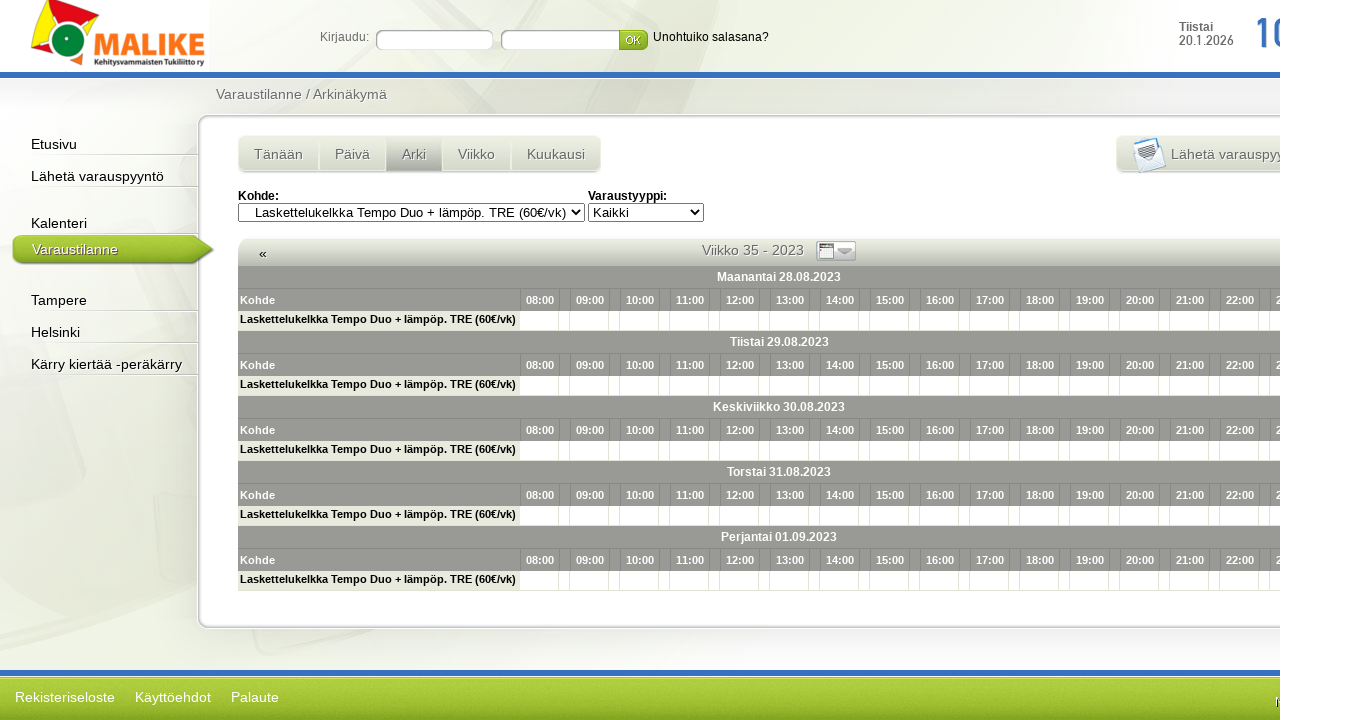

--- FILE ---
content_type: text/html; charset=utf-8
request_url: http://varaus.malike.fi/bookinglist.php?view=weekview5&kohde=425&time=1693688400&booking_type=0
body_size: 7690
content:
<!DOCTYPE HTML PUBLIC "-//W3C//DTD HTML 4.01 Transitional//EN" "http://www.w3.org/TR/html4/loose.dtd">
<html>
	<head>
		<base href="http://varaus.malike.fi/">
		<link href="include/css/styles2011.css" rel="stylesheet" type="text/css">
		<link href="include/css/style.css" rel="stylesheet" type="text/css">
		<link href="include/js/floatbox/floatbox.css" rel="stylesheet" type="text/css">

		<meta http-equiv="Content-Type" content="text/html; charset=utf-8">
		<title>Arkinäkymä - Malike - varausjärjestelmä</title>

		<script type="text/javascript" src="http://varaus.malike.fi/include/js/combined/67984018130c12a5bbf7f4f0eded6143.js"></script>
		<script type="text/javascript" src="include/js/floatbox/floatbox.js"></script>
			<script type="text/javascript">
var xajaxRequestUri="http://varaus.malike.fi/bookinglist.php?view=weekview5&kohde=425&time=1693688400&booking_type=0";
var xajaxDebug=false;
var xajaxStatusMessages=false;
var xajaxWaitCursor=true;
var xajaxDefinedGet=0;
var xajaxDefinedPost=1;
var xajaxLoaded=false;
function xajax_setPagesMainpageDropdown(){return xajax.call("setPagesMainpageDropdown", arguments, 1);}
function xajax_getCustomerDataForBookingForm(){return xajax.call("getCustomerDataForBookingForm", arguments, 1);}
function xajax_setCustomerAutocomplete(){return xajax.call("setCustomerAutocomplete", arguments, 1);}
	</script>
	<script type="text/javascript" src="http://varaus.malike.fi/xajax/xajax_js/xajax.js"></script>
	<script type="text/javascript">
window.setTimeout(function () { if (!xajaxLoaded) { alert('Error: the xajax Javascript file could not be included. Perhaps the URL is incorrect?\nURL: http://varaus.malike.fi/xajax/xajax_js/xajax.js'); } }, 6000);
	</script>
		<script type="text/javascript">
			$(function(){
				var viewportHeight	= $( window ).height();
				if( $( '#main' ).height() < viewportHeight ) $( '#rightside' ).css( 'height', Math.round( viewportHeight - ( $( '#header' ).height() + $( '#footer' ).height() ) ) + "px" );
			});
		</script>
	</head>
	<body style="margin: 0; padding: 0">
		<table id="main" width="100%" border="0" cellspacing="0" cellpadding="0">
			<tr>
				<td colspan="2" height="124">
					<div id="header">
						<div id="headertop">
							<div id="login">
																	<form name="userlogin" action="login.php" method="POST">
										<table cellpadding="0" cellspacing="0" border="0" width="460">
											<tr>
												<td align="right">Kirjaudu:&nbsp;</td>
												<td width="117"><input style="line-height:15px;" type="text" value="" name="user1" id="username" /></td>
												<td width="117"><input style="line-height:15px" type="password" value="" name="pass1" id="password"/></td>
												<td width="30"><input type="submit" value="" name="smtLogin" id="loginbtn"/></td>
												<td><a href="forgotten_password.php">Unohtuiko salasana?</a></td>
											</tr>
										</table>
									</form>
															</div>
							<div class="clockcontainer">
								<div class="clocktime">10:24</div>
								<div class="clockdate"><strong>Tiistai</strong><br>20.1.2026</div>
							</div>
						</div>
						<div id="headerbottom">
							<div id="pagetitle">Varaustilanne / Arkinäkymä</div>
							<div id="backlink"><a href="javascript:history.back()" class="menu">Takaisin</a></div>
							<div id="search">
								<!--
								<form>
									<input id="searchbar" name="" type="text" />
									<input id="searchbtn" name="" type="button" />
								</form>
								-->
							</div>
						</div>
					</div>
				</td>
			</tr>
			<tr>
				<td id="leftside" width="198">
					<div id="leftmenu">
						<ul><li class="menu_level_0"><a href="http://varaus.malike.fi/index.php">Etusivu</a></li><li class="menu_level_0"><a href="http://varaus.malike.fi/booking_request.php">Lähetä varauspyyntö</a></li><li style="height:15px">&nbsp;</li><li class="menu_level_0"><a href="bc.php?3,,1768897474,0">Kalenteri</a></li><li class="menu_level_0_selected"><a href="bl.php?3,,1768897474,0">Varaustilanne</a></li><li style="height:15px">&nbsp;</li><li class="menu_level_0"><a href="bookinglist.php?kohde=cat29">Tampere</a></li><li class="menu_level_0"><a href="bookinglist.php?kohde=cat31">Helsinki</a></li><li class="menu_level_0"><a href="bookinglist.php?kohde=cat61">Kärry kiertää -peräkärry</a></li><li style="height:15px">&nbsp;</li></ul>					</div>
				</td>
				<td id="rightside">
					<div class="content">
		<table cellspacing="0" cellpadding="0" border="0" width="100%">
			<tr>
				<td align="left" nowrap="nowrap">
					<a href="bl.php?0,425,1768897474,0" class="cml cml_first "><span class="cml_l">&nbsp;</span><span class="cml_c">Tänään</span><span class="cml_r">&nbsp;</span></a><a href="bl.php?0,425,1693688400,0" class="cml  "><span class="cml_l">&nbsp;</span><span class="cml_c">Päivä</span><span class="cml_r">&nbsp;</span></a><a href="bl.php?2,425,1693688400,0" class="cml  cml_active"><span class="cml_l">&nbsp;</span><span class="cml_c">Arki</span><span class="cml_r">&nbsp;</span></a><a href="bl.php?1,425,1693688400,0" class="cml  "><span class="cml_l">&nbsp;</span><span class="cml_c">Viikko</span><span class="cml_r">&nbsp;</span></a><a href="bl.php?3,425,1693688400,0" class="cml cml_last "><span class="cml_l">&nbsp;</span><span class="cml_c">Kuukausi</span><span class="cml_r">&nbsp;</span></a>				</td>
				<td align="right" style="text-align:right !important">
					<a href="ba.php?1693688400,425" class="cml cml_first cml_last" style="display:block;white-space:nowrap;"><span class="cml_l">&nbsp;</span><span class="cml_c"><img src="images/br.png" alt="" title="" />Lähetä varauspyyntö</span><span class="cml_r">&nbsp;</span></a>				</td>
			</tr>
			<tr>
				<td colspan="2" nowrap="nowrap" style="padding-top:15px">
					<div style="display:inline-block">			<b>Kohde:</b><br />
			<select onchange="window.location='bl.php?2,%,1693688400,0'.replace( '%', this.value );">
				<option value="">Kaikki kohteet</option>
				<option value="">- - - - - - - - - - - -</option>
				<option value="cat39" >Maastoon (Tre)</option><option value="313" >&nbsp;&nbsp;Monitoimiratas Kangoo Vario 2/1 TRE (25€/vk)</option><option value="440" >&nbsp;&nbsp;Monitoimiratas Kangoo Vario 2/3 TRE (25€/vk)</option><option value="439" >&nbsp;&nbsp;Monitoimiratas Kangoo Vario koko 3/4 TRE (25€/vk)</option><option value="437" >&nbsp;&nbsp;Rattaat Largoo L TRE (25€/vko)</option><option value="438" >&nbsp;&nbsp;Rattaat Largoo XL TRE(25€/vko)</option><option value="616" >&nbsp;&nbsp;Pyörätuoli Largoo XL TRE (35 €/vko)</option><option value="686" >&nbsp;&nbsp;Maastopyörätuoli Mountain Trike Push TRE (40€/vko)</option><option value="433" >&nbsp;&nbsp;Maastopyörätuoli Hippocampe S1 TRE (30€/vk)</option><option value="96" >&nbsp;&nbsp;Maastopyörätuoli Hippocampe M1 TRE (30€/vk)</option><option value="435" >&nbsp;&nbsp;Maastopyörätuoli Hippocampe L3 TRE (30€/vk)</option><option value="738" >&nbsp;&nbsp;Maastopyörätuoli Hippocampe L1 TRE (30€/vk)</option><option value="436" >&nbsp;&nbsp;Maastopyörätuoli Hippocampe XL3 TRE (30€/vk)</option><option value="739" >&nbsp;&nbsp;Maastopyörätuoli Hippocampe XL1 TRE (30€/vk)</option><option value="619" >&nbsp;&nbsp;Hippocampe Marathon L TRE (40/vko)</option><option value="632" >&nbsp;&nbsp;Hippocampe Marathon XL TRE(40€/vko)</option><option value="575" >&nbsp;&nbsp;Monitoimirattaat xRover S, TRE (20€/vko)</option><option value="571" >&nbsp;&nbsp;Monitoimirattaat xRover M TRE (20€/vko)</option><option value="570" >&nbsp;&nbsp;Monitoimirattaat xRover L, TRE (30€/vko)</option><option value="391" >&nbsp;&nbsp;Rattaat Kimba Spring Cross, koko 1 TRE (25 €/vk)</option><option value="590" >&nbsp;&nbsp;Rattaat Kimba Spring Cross, koko 2 TRE (25 €/vk)</option><option value="623" >&nbsp;&nbsp;Rattaat Josi-Wismi koko S TRE (40€/vko)</option><option value="647" >&nbsp;&nbsp;Rattaat Josi-Wismi koko M TRE (40€/vko)</option><option value="618" >&nbsp;&nbsp;Rattaat Josi-Wismi koko L TRE(40€/vko)</option><option value="700" >&nbsp;&nbsp;Rattaat Special Tomato Jogger TRE (20€/vk)</option><option value="727" >&nbsp;&nbsp;Rattaat Akces-MED Kukini 2 TRE (30€/vk)</option><option value="737" >&nbsp;&nbsp;Rattaat Akces-MED Kukini 1 TRE (30€/vk)</option><option value="644" >&nbsp;&nbsp;Maastokärry Joelette 2 TRE (40€/vko)</option><option value="645" >&nbsp;&nbsp;Maastokärry Joelette Kid TRE (25€/vko)</option><option value="701" >&nbsp;&nbsp;Maastokärry Offcarr Easytrekking TRE (30€/vko)</option><option value="728" >&nbsp;&nbsp;Maastokärry Cascade 1 TRE (40€/vk)</option><option value="729" >&nbsp;&nbsp;Maastokärry Cascade 2 TRE (40€/vk)</option><option value="747" >&nbsp;&nbsp;Maastokärry Cascade 3 TRE (40€/vk)</option><option value="599" >&nbsp;&nbsp;Monitoimirattaat Wike TRE ( 25€/vk)</option><option value="685" >&nbsp;&nbsp;Monitoimirattaat Hiro/ Yogi Tre 20€/vk)</option><option value="319" >&nbsp;&nbsp;Nokkapyörä Stricker Lomo 1 sininen TRE (25€/vk)</option><option value="cat39">- - - - - - - - - - - -</option><option value="cat37" >Pyöräilyyn (Tre)</option><option value="387" >&nbsp;&nbsp;Lasten kolmipyörä Tiger Trike Tomcat 1 TRE (25 €/v</option><option value="592" >&nbsp;&nbsp;Lasten kolmipyörä Tiger Trike Tomcat 2 TRE  25 €/v</option><option value="350" >&nbsp;&nbsp;Lasten kolmipyörä Shuchmann Momo TRE (30 €/vko)</option><option value="390" >&nbsp;&nbsp;Noja- ja peräpyörä Hase Trets TRE (20€/vk)</option><option value="675" >&nbsp;&nbsp;Noja- ja peräpyörä Hase Trets 2020 TRE (30€/vko)</option><option value="107" >&nbsp;&nbsp;Peräpyörä Tonicpouss koko 1/2 TRE (20€/vk)</option><option value="183" >&nbsp;&nbsp;Peräpyörä Tonicpouss koko 3 TRE (20 €/vk)</option><option value="567" >&nbsp;&nbsp;Peräpyörä Tonicpouss koko 4  TRE (20€/vk)</option><option value="445" >&nbsp;&nbsp;Kolmipyöräinen tandem Kivo Plus TRE (80€/vk)</option><option value="648" >&nbsp;&nbsp;Lasten kolmipyörä Tomcat Fizz Tre (30€/vk)</option><option value="442" >&nbsp;&nbsp;Kolmip. tandem Draisin Capitan Duo 3 TRE (80€/vk)</option><option value="659" >&nbsp;&nbsp;Kolmip. Tandem Draisin Capitan Duo 4 Moot. TRE (80</option><option value="441" >&nbsp;&nbsp;Rinnakkain poljettava pyörä Pegasus TRE (80€/vk)</option><option value="444" >&nbsp;&nbsp;Rinnakkain poljettava pyörä Duo Reha TRE (80€/vk)</option><option value="614" >&nbsp;&nbsp;Rinnakkain poljetta pyörä Fun2Go TRE(50€/</option><option value="707" >&nbsp;&nbsp;Rinnakkain poljettava pyörä VanRaam Fun2Go (80€/vk</option><option value="245" >&nbsp;&nbsp;Yhdistelmäpyörä Hoening Duet moot. TRE (50€/vk)</option><option value="443" >&nbsp;&nbsp;Yhdistelmäpyörä Draisin Plus 3 moot. TRE (80€/vk)</option><option value="597" >&nbsp;&nbsp;Yhdistelmäpyörä Huka Duet Junior, TRE (30€/vko)</option><option value="658" >&nbsp;&nbsp;Yhdistelmäpyörä VanRaam Opair2</option><option value="713" >&nbsp;&nbsp;Pyörätuolin kuljetuspyörä VanRaam VeloPlus Tre (80</option><option value="cat37">- - - - - - - - - - - -</option><option value="cat30" >Kotiympäristöt (Tre)</option><option value="399" >&nbsp;&nbsp;Asentotyyny Stabilo CP L TRE</option><option value="403" >&nbsp;&nbsp;Asentotyyny Stabilo CPD L TRE (15 €/vko)</option><option value="723" >&nbsp;&nbsp;Istuintuki Travel Sit koko M TRE (15€/vk)</option><option value="612" >&nbsp;&nbsp;Istuintuki Scallop 2 TRE (15 €/vko)</option><option value="613" >&nbsp;&nbsp;Istuintuki Scallop 4 TRE (15 €/vko)</option><option value="432" >&nbsp;&nbsp;Istuintuki GoTo Seat koko 2 TRE (15 €/vk)</option><option value="560" >&nbsp;&nbsp;Istuintuki GoTo Seat koko 1 TRE (15€/vk)</option><option value="726" >&nbsp;&nbsp;Istuintuki GoTo Seat koko 2/1 TRE (15€/vk)</option><option value="568" >&nbsp;&nbsp;Monitoimi-istuin Stabilo koko M TRE (20€/vk)</option><option value="569" >&nbsp;&nbsp;Monitoimi-istuin Stabilo koko L TRE (20€/vk)</option><option value="423" >&nbsp;&nbsp;Pystyasennon tuki Upsee koko M TRE (15 €/vk)</option><option value="559" >&nbsp;&nbsp;Pystyasennon tuki Upsee koko L TRE (15 €/vk)</option><option value="641" >&nbsp;&nbsp;Pöytä- ja lisävarusteteline ADA Lap TRE 15€/vk</option><option value="33" >&nbsp;&nbsp;Aurinkokeinu keskikoko TRE (20 €/vk)</option><option value="34" >&nbsp;&nbsp;Aurinkokeinu iso TRE (20€/vk)</option><option value="42" >&nbsp;&nbsp;Hyppykiikku TRE (10 €/vk)</option><option value="65" >&nbsp;&nbsp;Kengurupussi pieni 1 TRE (10 €/vk)</option><option value="344" >&nbsp;&nbsp;Kengurupussi pieni 2 TRE (10 €/vk)</option><option value="64" >&nbsp;&nbsp;Kengurupussi iso 1 TRE (10 €/vk)</option><option value="410" >&nbsp;&nbsp;Kengurupussi iso 2 TRE (10 €/vk)</option><option value="189" >&nbsp;&nbsp;Terapiavyö ratsastukseen  ( 10€/vko)</option><option value="125" >&nbsp;&nbsp;Riippukeinu Pirate Boat TRE (10 €/vk)</option><option value="139" >&nbsp;&nbsp;Ulkokeinu iso TRE (10 €/vk)</option><option value="140" >&nbsp;&nbsp;Ulkokeinu keskikoko TRE (10€/vk)</option><option value="665" >&nbsp;&nbsp;Ulkokeinu pieni TRE (10€/vko)</option><option value="343" >&nbsp;&nbsp;Pelikassi 2 TRE (20 €/vk)</option><option value="605" >&nbsp;&nbsp;Pienoispyörätuoli Scooot 2 TRE (20 €/vko]</option><option value="cat30">- - - - - - - - - - - -</option><option value="cat38" >Vesille (Tre)</option><option value="47" >&nbsp;&nbsp;Kanootin sivukellukkeet 1 TRE (10€/vk)</option><option value="48" >&nbsp;&nbsp;Kanootin sivukellukkeet 2 TRE (10€/vk)</option><option value="594" >&nbsp;&nbsp;Kanootin sivukellukkeet RTM 1 TRE (10€/vko)</option><option value="595" >&nbsp;&nbsp;Kanootin sivukellukkeet RTM 2 TRE (10€/vko)</option><option value="596" >&nbsp;&nbsp;Kanootin sivuponttoonit TRE (10€/vko)</option><option value="50" >&nbsp;&nbsp;Kanoottituoli 1 TRE (10€/vk)</option><option value="51" >&nbsp;&nbsp;Kanoottituoli 2 TRE (10€/vk)</option><option value="53" >&nbsp;&nbsp;Kanoottituoli 3 TRE (10€/vk)</option><option value="54" >&nbsp;&nbsp;Kanoottituoli 4 TRE (10€/vk)</option><option value="55" >&nbsp;&nbsp;Katamaraanipuut 1 TRE (5€/vk)</option><option value="56" >&nbsp;&nbsp;Katamaraanipuut 2 TRE (5€/vk)</option><option value="57" >&nbsp;&nbsp;Katamaraanipuut 3 TRE (5€/vk)</option><option value="690" >&nbsp;&nbsp;Uintituki Stabilo S (TRE) (15E/vko)</option><option value="601" >&nbsp;&nbsp;Uintituki Stabilo, M (TRE) (15€/vko]</option><option value="637" >&nbsp;&nbsp;Uintituki Stabilo, L (TRE) (15€/vko)</option><option value="cat38">- - - - - - - - - - - -</option><option value="cat64" >Laskettelurinteeseen (Tre)</option><option value="74" >&nbsp;&nbsp;Kärkipidikkeet ja liinat 2 TRE (10€/vk)</option><option value="307" >&nbsp;&nbsp; Kärkipidikkeet ja liinat 1 TRE (10€/vk)</option><option value="173" >&nbsp;&nbsp;Laskettelukelkka Junior Biski TRE (60€/vk)</option><option value="78" >&nbsp;&nbsp;Laskettelukelkka Snowball 30 TRE (60€/vk)</option><option value="175" >&nbsp;&nbsp;Laskettelukelkka Snowball 32 TRE (60€/vk)</option><option value="227" >&nbsp;&nbsp;Laskettelukelkka Snowball 32/2 TRE (30 €/päivä, 60</option><option value="366" >&nbsp;&nbsp;Laskettelukelkka Snowball 34 TRE (60€/vk)</option><option value="77" >&nbsp;&nbsp;Laskettelukelkka Monoski 36 TRE (60€/vk)</option><option value="463" >&nbsp;&nbsp;Laskettelukelkka Monoski 34 TRE (60€/vko)</option><option value="246" >&nbsp;&nbsp;Lasketteluk. Dualski punainen TRE (60€/vk)</option><option value="305" >&nbsp;&nbsp;Laskettelukelkka Dualski sininen(30 €/pv, 60 €/vk)</option><option value="425" selected="selected">&nbsp;&nbsp; Laskettelukelkka Tempo Duo + lämpöp. TRE (60€/vk)</option><option value="87" >&nbsp;&nbsp; Lumilautailun tuki Riderbar 1 125cm TRE (15€/vk)</option><option value="88" >&nbsp;&nbsp;Lumilautailun tuki Riderbar 2 130cm TRE (15€/vk)</option><option value="89" >&nbsp;&nbsp;Lumilautailun tuki Sno-Wing TRE (15€/vk)</option><option value="604" >&nbsp;&nbsp;Lumilautailukelkka Twinrider (Tre) 50€/vko</option><option value="624" >&nbsp;&nbsp;Lyhyet tukisukset Tre (15 €/vk)</option><option value="108" >&nbsp;&nbsp;Pitkät tukisukset TRE (15€/vk)</option><option value="117" >&nbsp;&nbsp;Laskettelun tuki Snow Slider TRE (20€/vk)</option><option value="137" >&nbsp;&nbsp; Tukikehikko glider sininen TRE (10€/vko)</option><option value="386" >&nbsp;&nbsp;Tukikehikko glider lila TRE (10€/vk)</option><option value="606" >&nbsp;&nbsp;Laskettelukelkka Dynamique Biski (60€/vko)</option><option value="cat64">- - - - - - - - - - - -</option><option value="cat36" >Lumelle ja jäälle (Tre)</option><option value="38" >&nbsp;&nbsp;Hiihto- ja luisteluk. Slittino 1/34 TRE (20€/vk)</option><option value="259" >&nbsp;&nbsp;Hiihto- ja luisteluk. Slittino 2/38 TRE (20€/vk)</option><option value="262" >&nbsp;&nbsp;Hiihto- ja luisteluk. Slittino 6/40 TRE (20€/vk)</option><option value="272" >&nbsp;&nbsp;Hiihto- ja luisteluk. Slittino 4/42 TRE (20€/vk)</option><option value="273" >&nbsp;&nbsp;Hiihto- ja luisteluk Slittino AVO 1/42 TRE (20€/vk</option><option value="330" >&nbsp;&nbsp;Hiihto- ja luisteluk. Slittino 7/42 TRE (20€/vk)</option><option value="331" >&nbsp;&nbsp;Hiihto- ja luisteluk. Slittino 8/44 TRE (20€/vk)</option><option value="422" >&nbsp;&nbsp;Hiihto- ja luisteluk. Slittino 9/36 TRE (20€/vk)</option><option value="572" >&nbsp;&nbsp;Hiihto- ja luisteluk. Slittino 10/32 TRE (20€/vk)</option><option value="651" >&nbsp;&nbsp;Hiihto- ja luisteluk. Slittino 11/42 TRE (20€/vk)</option><option value="693" >&nbsp;&nbsp;Hiihto- ja luisteluk. Slittino 12/34 TRE (20€/vko)</option><option value="40" >&nbsp;&nbsp;Hiihtoahkio Fjellpulken pieni TRE (20 €/vk)</option><option value="296" >&nbsp;&nbsp;Hiihtoahkio Isolatuhitti TRE (20 €/vk)</option><option value="59" >&nbsp;&nbsp;Kelkka Snow Comfort 1 TRE (15€/vk)</option><option value="60" >&nbsp;&nbsp;Kelkka Snow Comfort 2 TRE (15€/vk)</option><option value="251" >&nbsp;&nbsp;Kelkka Snow Comfort 3 TRE (15€/vk)</option><option value="252" >&nbsp;&nbsp;Kelkka Snow Comfort 4 TRE (15€/vk)</option><option value="411" >&nbsp;&nbsp;Kelkka Snow Baby Fun 1 TRE (10 €/vk)</option><option value="460" >&nbsp;&nbsp;Kelkka Snow Baby Fun 2 TRE (10 €/vk)</option><option value="278" >&nbsp;&nbsp;Hiihtoahkio Lastenlatuhitti TRE (20 €/vk)</option><option value="363" >&nbsp;&nbsp;Luistelutuki TykeSkateR 2 kyynärtuellinen TRE (10€</option><option value="417" >&nbsp;&nbsp;Luistelutuki TykeSkateR 3 kyynärtuellinen TRE (10€</option><option value="90" >&nbsp;&nbsp;Lämpöpussi 1 TRE (8€/vk)</option><option value="91" >&nbsp;&nbsp;Lämpöpussi 2 TRE (8€/vk)</option><option value="92" >&nbsp;&nbsp; Lämpöpussi 3 TRE (8€/vk)</option><option value="93" >&nbsp;&nbsp; Lämpöpussi 4 TRE (8€/vk)</option><option value="253" >&nbsp;&nbsp;Lämpöpussi 5 TRE (8€/vk)</option><option value="254" >&nbsp;&nbsp;Lämpöpussi 6 TRE (8€/vk)</option><option value="112" >&nbsp;&nbsp;Ahkio Kamupulkka auton istuimella TRE (10€/vk)</option><option value="113" >&nbsp;&nbsp;Ahkio Kamupulkka muovituolilla 1 TRE (10€/vk)</option><option value="114" >&nbsp;&nbsp;Ahkio Kamupulkka Kangoo-istuimella TRE (10€/vk)</option><option value="337" >&nbsp;&nbsp;Ahkio Kamupulkka muoviselkänojalla TRE (10€/vk)</option><option value="116" >&nbsp;&nbsp;Pulkka Sirkka 1 TRE (10€/vk)</option><option value="372" >&nbsp;&nbsp;Pulkka Terhi TRE (10€/vk)</option><option value="118" >&nbsp;&nbsp; Pt:n sukset Suksee mustat TRE (10€/vk)</option><option value="119" >&nbsp;&nbsp;Pt:n sukset Suksee punaiset TRE (10€/vk)</option><option value="368" >&nbsp;&nbsp;Pt:n sukset Wheelblades 2 TRE (15€/vk)</option><option value="369" >&nbsp;&nbsp;Pt:n sukset Wheelblades 3 TRE (15€/vk)</option><option value="407" >&nbsp;&nbsp;Vaunusukset Axso TRE (10€/vk)</option><option value="420" >&nbsp;&nbsp;Sukset rattaisiin Wheelblades XL TRE (15 €/vk)</option><option value="cat36">- - - - - - - - - - - -</option><option value="cat43" >Maastoon (Hki)</option><option value="180" >&nbsp;&nbsp; Maastopyörätuoli (Hippocampe) koko S(30€/vko)</option><option value="642" >&nbsp;&nbsp; Maastopyörätuoli (Hippocampe) koko M (30€/vko)</option><option value="179" >&nbsp;&nbsp;Maastopyörätuoli (Hippocampe) koko L(30€/vko)</option><option value="340" >&nbsp;&nbsp;Maastopyörätuoli (Hippocampe) koko XL (30 €/vko)</option><option value="646" >&nbsp;&nbsp;Rattaat Josi-Wismi koko M (40€/vko) Hki</option><option value="682" >&nbsp;&nbsp;Monitoimirattaat Yogi/Hiro HKI(30€/vk)</option><option value="708" >&nbsp;&nbsp;Kool Stride juoksurattaat HKI (30€/vk)</option><option value="711" >&nbsp;&nbsp;Joelette Kid maastokärry (HKI) (25€/vko)</option><option value="717" >&nbsp;&nbsp;Rattaat Special Tomato Jogger HKi (20€/vk)</option><option value="cat43">- - - - - - - - - - - -</option><option value="cat40" >Pyöräilyyn (Hki)</option><option value="715" >&nbsp;&nbsp;Lasten kolmipyörä Tomcat Tiger Trike koko 2 HKi (2</option><option value="395" >&nbsp;&nbsp;Yhdistelmäpyörä Huka Duett Junior Hki (30€/vko)</option><option value="182" >&nbsp;&nbsp;Noja- ja peräpyörä (Hase Trets) (20€/vko)</option><option value="193" >&nbsp;&nbsp; Yhdistelmäpyörä (Huka, Duett)(30€/vko)</option><option value="cat40">- - - - - - - - - - - -</option><option value="cat35" >Kotiympäristöt (Hki)</option><option value="640" >&nbsp;&nbsp;Istuintuki GoTo Seat koko 1 Hki (15€/vk)</option><option value="576" >&nbsp;&nbsp;Istuintuki GoTo Seat, koko 2 HKI (15€/vko)</option><option value="561" >&nbsp;&nbsp;Pystyasennon tuki Upsee, koko L (15 €/vko)</option><option value="577" >&nbsp;&nbsp;Pystyasennon tuki Upsee, koko M HKI (15€/vko)</option><option value="562" >&nbsp;&nbsp;Asentotyyny (Stabilo) CPD + 10, koko L (15 €/vko)</option><option value="267" >&nbsp;&nbsp;Pelikassi ( 20€/vko)</option><option value="376" >&nbsp;&nbsp;Ulkokeinu pieni (10€/vko)</option><option value="583" >&nbsp;&nbsp;Pienoispyörätuoli Scooot 1 Hki (20 €/vko)</option><option value="718" >&nbsp;&nbsp;Istuintuki Special Tomato Liner koko 2 HKI</option><option value="cat35">- - - - - - - - - - - -</option><option value="cat41" >Lumelle ja jäälle (Hki)</option><option value="170" >&nbsp;&nbsp;Kelkka Snow Comfort 2 (15 €/vko)</option><option value="334" >&nbsp;&nbsp;Kelkka Snow Comfort 1 (15 €/vko)</option><option value="574" >&nbsp;&nbsp;Kelkka Snow Baby Fun (10€/vko)</option><option value="177" >&nbsp;&nbsp; Luistelun tuki (Seilox)(10€/vko)</option><option value="416" >&nbsp;&nbsp;Luistelutuki TykeSkateR HKI (10€/vko)</option><option value="178" >&nbsp;&nbsp;Lämpöpussi 1 (8€/vko)</option><option value="380" >&nbsp;&nbsp;Lämpöpussi 2 (8€/vko)</option><option value="185" >&nbsp;&nbsp; Pulkka Pilkkipulkka 1 (5€/vko)</option><option value="186" >&nbsp;&nbsp; Pulkka Pilkkipulkka 2 (5€/vko)</option><option value="286" >&nbsp;&nbsp;Ahkio Kamupulkka, muovituolilla (10 €/vko)</option><option value="461" >&nbsp;&nbsp;Pulkka Sirkka (10 €/vko)</option><option value="308" >&nbsp;&nbsp;Pyörätuolinsukset Suksee 10 €/vko</option><option value="373" >&nbsp;&nbsp;Pt:n sukset Wheelblades 15 €/vko</option><option value="716" >&nbsp;&nbsp;Pt:n sukset Wheelblades HKI (15€/vk)</option><option value="421" >&nbsp;&nbsp;Sukset rattaisiin Wheelblades XL 15 €/vko</option><option value="cat41">- - - - - - - - - - - -</option><option value="cat65" >Laskettelurinteeseen (Hki)</option><option value="174" >&nbsp;&nbsp;Laskettelukelkka Monoski 36 Hki 60€/vko</option><option value="332" >&nbsp;&nbsp;Laskettelukelkka Snowball 34 Hki 60 €/vko</option><option value="cat65">- - - - - - - - - - - -</option><option value="cat61" >Kärry kiertää -peräkärry</option><option value="603" >&nbsp;&nbsp;Kärry kiertää -peräkärry</option><option value="247" >&nbsp;&nbsp;Hiihto- ja luist.k. Slittino AVO 2/40 TRE (20€/vk)</option><option value="306" >&nbsp;&nbsp;Ahkio Kamupulkka muovituolilla 2 TRE (10€/vk)</option>			</select>
		</div>
											<div style="display:inline-block">			<b>Varaustyyppi:</b><br />
			<select onchange="window.location='bl.php?2,425,1693688400,%'.replace( '%', this.value );">
				<option value="">Kaikki</option>
				<option value="">- - - - - - - - - - - -</option>
				<option value="3" >Oma käyttö</option><option value="4" >Alustava varaus</option><option value="1" >Normaali varaus</option>			</select>
		</div>
									</td>
			</tr>
		</table>
		<br />
					<table class="reservationTable" cellspacing="0" cellpadding="0">
											<tr>
							<th class="heading fancyHeading rbtl rbtr" colspan="33">
																		<div style="position:relative">
											<a class="prev" href="bl.php?2,425,1692565200,0">&laquo;</a>
											<span>
												Viikko 35 - 2023															<div style="display:inline-block;position:relative;vertical-align:middle;margin-left:8px;">
				<img src="http://varaus.malike.fi/images/btn_kalenteri.gif" alt="" title="" onclick="$( '#smallCalendar' ).show();" />
				<div id="smallCalendar" style="display:none;position:absolute;z-index:9999;background-color:#FFF;box-shadow: 4px 4px 2px #888;"  onmousemove="clearTimeout( $( this ).data( 'timeOutID' ) );" onmouseout="var $this = $( this ); $this.data( 'timeOutID', setTimeout( function(){ $this.hide(); }, 1000 ) );">				<table class="smallCalendar" width="100%" cellspacing="0" cellpadding="0" border="0">
					<tr class="year">				<td class="heading fancyHeading rbtl rbtr" colspan="8">
					<span onclick="$( '.dropSelect', this ).show();" class="dropSelectActivator" style="display:inline-block;">
						Syyskuu<span class="dropSelectIndicator">&#9662;</span>
						<span class="dropSelect" onmousemove="clearTimeout( $( this ).data( 'timeOutID' ) );" onmouseout="var $this = $( this ); $this.data( 'timeOutID', setTimeout( function(){ $this.hide(); }, 1000 ) );">
															<a class=" current" href="bookinglist.php?view=monthview&amp;month=1">Tammikuu</a>
															<a class=" " href="bookinglist.php?view=monthview&amp;month=2">Helmikuu</a>
															<a class=" " href="bookinglist.php?view=monthview&amp;month=3">Maaliskuu</a>
															<a class=" " href="bookinglist.php?view=monthview&amp;month=4">Huhtikuu</a>
															<a class=" " href="bookinglist.php?view=monthview&amp;month=5">Toukokuu</a>
															<a class=" " href="bookinglist.php?view=monthview&amp;month=6">Kesäkuu</a>
															<a class=" " href="bookinglist.php?view=monthview&amp;month=7">Heinäkuu</a>
															<a class=" " href="bookinglist.php?view=monthview&amp;month=8">Elokuu</a>
															<a class="selected " href="bookinglist.php?view=monthview&amp;month=9">Syyskuu</a>
															<a class=" " href="bookinglist.php?view=monthview&amp;month=10">Lokakuu</a>
															<a class=" " href="bookinglist.php?view=monthview&amp;month=11">Marraskuu</a>
															<a class=" " href="bookinglist.php?view=monthview&amp;month=12">Joulukuu</a>
													</span>
					</span>
					<span onclick="$( '.dropSelect', this ).show();" class="dropSelectActivator" style="margin-left: 6px;display:inline-block;">
						2023<span class="dropSelectIndicator">&#9662;</span>
						<span class="dropSelect" onmousemove="clearTimeout( $( this ).data( 'timeOutID' ) );" onmouseout="var $this = $( this );$this.data( 'timeOutID', setTimeout( function(){ $this.hide(); }, 1000 ) );">
															<a class=" " href="bookinglist.php?view=monthview&amp;year=2018">2018</a>
															<a class=" " href="bookinglist.php?view=monthview&amp;year=2019">2019</a>
															<a class=" " href="bookinglist.php?view=monthview&amp;year=2020">2020</a>
															<a class=" " href="bookinglist.php?view=monthview&amp;year=2021">2021</a>
															<a class=" " href="bookinglist.php?view=monthview&amp;year=2022">2022</a>
															<a class="selected " href="bookinglist.php?view=monthview&amp;year=2023">2023</a>
															<a class=" " href="bookinglist.php?view=monthview&amp;year=2024">2024</a>
															<a class=" " href="bookinglist.php?view=monthview&amp;year=2025">2025</a>
															<a class=" current" href="bookinglist.php?view=monthview&amp;year=2026">2026</a>
															<a class=" " href="bookinglist.php?view=monthview&amp;year=2027">2027</a>
															<a class=" " href="bookinglist.php?view=monthview&amp;year=2028">2028</a>
															<a class=" " href="bookinglist.php?view=monthview&amp;year=2029">2029</a>
															<a class=" " href="bookinglist.php?view=monthview&amp;year=2030">2030</a>
															<a class=" " href="bookinglist.php?view=monthview&amp;year=2031">2031</a>
													</span>
					</span>
				</td>
			</tr>
					<tr class="days">				<td class="subHeading">V</td>
				<td class="subHeading">Ma</td>
				<td class="subHeading">Ti&nbsp; </td>
				<td class="subHeading">Ke</td>
				<td class="subHeading">To</td>
				<td class="subHeading">Pe</td>
				<td class="subHeading weekend">La</td>
				<td class="subHeading weekend">Su</td>
			</tr>
					<tr><td class="subHeading week"><a href="bookinglist.php?view=weekview&amp;time=1693170000">35</a></td><td class="day  disabled"><a href="bookinglist.php?view=dayview&amp;time=1693170000">28</a></td><td class="day  disabled"><a href="bookinglist.php?view=dayview&amp;time=1693256400">29</a></td><td class="day  disabled"><a href="bookinglist.php?view=dayview&amp;time=1693342800">30</a></td><td class="day  disabled"><a href="bookinglist.php?view=dayview&amp;time=1693429200">31</a></td><td class="day "><a href="bookinglist.php?view=dayview&amp;time=1693515600">1</a></td><td class="day  weekend"><a href="bookinglist.php?view=dayview&amp;time=1693602000">2</a></td><td class="day  selected weekend"><a href="bookinglist.php?view=dayview&amp;time=1693688400">3</a></td></tr><tr><td class="subHeading week"><a href="bookinglist.php?view=weekview&amp;time=1693774800">36</a></td><td class="day "><a href="bookinglist.php?view=dayview&amp;time=1693774800">4</a></td><td class="day "><a href="bookinglist.php?view=dayview&amp;time=1693861200">5</a></td><td class="day "><a href="bookinglist.php?view=dayview&amp;time=1693947600">6</a></td><td class="day "><a href="bookinglist.php?view=dayview&amp;time=1694034000">7</a></td><td class="day "><a href="bookinglist.php?view=dayview&amp;time=1694120400">8</a></td><td class="day  weekend"><a href="bookinglist.php?view=dayview&amp;time=1694206800">9</a></td><td class="day  weekend"><a href="bookinglist.php?view=dayview&amp;time=1694293200">10</a></td></tr><tr><td class="subHeading week"><a href="bookinglist.php?view=weekview&amp;time=1694379600">37</a></td><td class="day "><a href="bookinglist.php?view=dayview&amp;time=1694379600">11</a></td><td class="day "><a href="bookinglist.php?view=dayview&amp;time=1694466000">12</a></td><td class="day "><a href="bookinglist.php?view=dayview&amp;time=1694552400">13</a></td><td class="day "><a href="bookinglist.php?view=dayview&amp;time=1694638800">14</a></td><td class="day "><a href="bookinglist.php?view=dayview&amp;time=1694725200">15</a></td><td class="day  weekend"><a href="bookinglist.php?view=dayview&amp;time=1694811600">16</a></td><td class="day  weekend"><a href="bookinglist.php?view=dayview&amp;time=1694898000">17</a></td></tr><tr><td class="subHeading week"><a href="bookinglist.php?view=weekview&amp;time=1694984400">38</a></td><td class="day "><a href="bookinglist.php?view=dayview&amp;time=1694984400">18</a></td><td class="day "><a href="bookinglist.php?view=dayview&amp;time=1695070800">19</a></td><td class="day "><a href="bookinglist.php?view=dayview&amp;time=1695157200">20</a></td><td class="day "><a href="bookinglist.php?view=dayview&amp;time=1695243600">21</a></td><td class="day "><a href="bookinglist.php?view=dayview&amp;time=1695330000">22</a></td><td class="day  weekend"><a href="bookinglist.php?view=dayview&amp;time=1695416400">23</a></td><td class="day  weekend"><a href="bookinglist.php?view=dayview&amp;time=1695502800">24</a></td></tr><tr><td class="subHeading week"><a href="bookinglist.php?view=weekview&amp;time=1695589200">39</a></td><td class="day "><a href="bookinglist.php?view=dayview&amp;time=1695589200">25</a></td><td class="day "><a href="bookinglist.php?view=dayview&amp;time=1695675600">26</a></td><td class="day "><a href="bookinglist.php?view=dayview&amp;time=1695762000">27</a></td><td class="day "><a href="bookinglist.php?view=dayview&amp;time=1695848400">28</a></td><td class="day "><a href="bookinglist.php?view=dayview&amp;time=1695934800">29</a></td><td class="day  weekend"><a href="bookinglist.php?view=dayview&amp;time=1696021200">30</a></td><td class="day  disabled weekend"><a href="bookinglist.php?view=dayview&amp;time=1696107600">1</a></td></tr>				</table>
			</div>
			</div>
													</span>
																							<a class="next" href="bl.php?2,425,1693774800,0">&raquo;</a>
																					</div>
																</th>
						</tr>
																					<tr>
															<th class="subHeading " colspan="33">
									Maanantai 28.08.2023								</th>
													</tr>
															<tr>
										<th style="text-align:left;vertical-align:middle">Kohde</th>
										<th class="time">08:00</th><th class="time"></th><th class="time">09:00</th><th class="time"></th><th class="time">10:00</th><th class="time"></th><th class="time">11:00</th><th class="time"></th><th class="time">12:00</th><th class="time"></th><th class="time">13:00</th><th class="time"></th><th class="time">14:00</th><th class="time"></th><th class="time">15:00</th><th class="time"></th><th class="time">16:00</th><th class="time"></th><th class="time">17:00</th><th class="time"></th><th class="time">18:00</th><th class="time"></th><th class="time">19:00</th><th class="time"></th><th class="time">20:00</th><th class="time"></th><th class="time">21:00</th><th class="time"></th><th class="time">22:00</th><th class="time"></th><th class="time">23:00</th><th class="time"></th>									</tr>
									<tr class="resource">
										<th><a href="vr.php?425,64"> Laskettelukelkka Tempo Duo + lämpöp. TRE (60€/vk)</a></th>
										<td class="cell  e"><a href="ba.php?1693198800,425"></a></td><td class="cell  e"><a href="ba.php?1693200600,425"></a></td><td class="cell  e"><a href="ba.php?1693202400,425"></a></td><td class="cell  e"><a href="ba.php?1693204200,425"></a></td><td class="cell  e"><a href="ba.php?1693206000,425"></a></td><td class="cell  e"><a href="ba.php?1693207800,425"></a></td><td class="cell  e"><a href="ba.php?1693209600,425"></a></td><td class="cell  e"><a href="ba.php?1693211400,425"></a></td><td class="cell  e"><a href="ba.php?1693213200,425"></a></td><td class="cell  e"><a href="ba.php?1693215000,425"></a></td><td class="cell  e"><a href="ba.php?1693216800,425"></a></td><td class="cell  e"><a href="ba.php?1693218600,425"></a></td><td class="cell  e"><a href="ba.php?1693220400,425"></a></td><td class="cell  e"><a href="ba.php?1693222200,425"></a></td><td class="cell  e"><a href="ba.php?1693224000,425"></a></td><td class="cell  e"><a href="ba.php?1693225800,425"></a></td><td class="cell  e"><a href="ba.php?1693227600,425"></a></td><td class="cell  e"><a href="ba.php?1693229400,425"></a></td><td class="cell  e"><a href="ba.php?1693231200,425"></a></td><td class="cell  e"><a href="ba.php?1693233000,425"></a></td><td class="cell  e"><a href="ba.php?1693234800,425"></a></td><td class="cell  e"><a href="ba.php?1693236600,425"></a></td><td class="cell  e"><a href="ba.php?1693238400,425"></a></td><td class="cell  e"><a href="ba.php?1693240200,425"></a></td><td class="cell  e"><a href="ba.php?1693242000,425"></a></td><td class="cell  e"><a href="ba.php?1693243800,425"></a></td><td class="cell  e"><a href="ba.php?1693245600,425"></a></td><td class="cell  e"><a href="ba.php?1693247400,425"></a></td><td class="cell  e"><a href="ba.php?1693249200,425"></a></td><td class="cell  e"><a href="ba.php?1693251000,425"></a></td><td class="cell  e"><a href="ba.php?1693252800,425"></a></td><td class="cell  e"><a href="ba.php?1693254600,425"></a></td>									</tr>
																			<tr>
															<th class="subHeading " colspan="33">
									Tiistai 29.08.2023								</th>
													</tr>
															<tr>
										<th style="text-align:left;vertical-align:middle">Kohde</th>
										<th class="time">08:00</th><th class="time"></th><th class="time">09:00</th><th class="time"></th><th class="time">10:00</th><th class="time"></th><th class="time">11:00</th><th class="time"></th><th class="time">12:00</th><th class="time"></th><th class="time">13:00</th><th class="time"></th><th class="time">14:00</th><th class="time"></th><th class="time">15:00</th><th class="time"></th><th class="time">16:00</th><th class="time"></th><th class="time">17:00</th><th class="time"></th><th class="time">18:00</th><th class="time"></th><th class="time">19:00</th><th class="time"></th><th class="time">20:00</th><th class="time"></th><th class="time">21:00</th><th class="time"></th><th class="time">22:00</th><th class="time"></th><th class="time">23:00</th><th class="time"></th>									</tr>
									<tr class="resource">
										<th><a href="vr.php?425,64"> Laskettelukelkka Tempo Duo + lämpöp. TRE (60€/vk)</a></th>
										<td class="cell  e"><a href="ba.php?1693285200,425"></a></td><td class="cell  e"><a href="ba.php?1693287000,425"></a></td><td class="cell  e"><a href="ba.php?1693288800,425"></a></td><td class="cell  e"><a href="ba.php?1693290600,425"></a></td><td class="cell  e"><a href="ba.php?1693292400,425"></a></td><td class="cell  e"><a href="ba.php?1693294200,425"></a></td><td class="cell  e"><a href="ba.php?1693296000,425"></a></td><td class="cell  e"><a href="ba.php?1693297800,425"></a></td><td class="cell  e"><a href="ba.php?1693299600,425"></a></td><td class="cell  e"><a href="ba.php?1693301400,425"></a></td><td class="cell  e"><a href="ba.php?1693303200,425"></a></td><td class="cell  e"><a href="ba.php?1693305000,425"></a></td><td class="cell  e"><a href="ba.php?1693306800,425"></a></td><td class="cell  e"><a href="ba.php?1693308600,425"></a></td><td class="cell  e"><a href="ba.php?1693310400,425"></a></td><td class="cell  e"><a href="ba.php?1693312200,425"></a></td><td class="cell  e"><a href="ba.php?1693314000,425"></a></td><td class="cell  e"><a href="ba.php?1693315800,425"></a></td><td class="cell  e"><a href="ba.php?1693317600,425"></a></td><td class="cell  e"><a href="ba.php?1693319400,425"></a></td><td class="cell  e"><a href="ba.php?1693321200,425"></a></td><td class="cell  e"><a href="ba.php?1693323000,425"></a></td><td class="cell  e"><a href="ba.php?1693324800,425"></a></td><td class="cell  e"><a href="ba.php?1693326600,425"></a></td><td class="cell  e"><a href="ba.php?1693328400,425"></a></td><td class="cell  e"><a href="ba.php?1693330200,425"></a></td><td class="cell  e"><a href="ba.php?1693332000,425"></a></td><td class="cell  e"><a href="ba.php?1693333800,425"></a></td><td class="cell  e"><a href="ba.php?1693335600,425"></a></td><td class="cell  e"><a href="ba.php?1693337400,425"></a></td><td class="cell  e"><a href="ba.php?1693339200,425"></a></td><td class="cell  e"><a href="ba.php?1693341000,425"></a></td>									</tr>
																			<tr>
															<th class="subHeading " colspan="33">
									Keskiviikko 30.08.2023								</th>
													</tr>
															<tr>
										<th style="text-align:left;vertical-align:middle">Kohde</th>
										<th class="time">08:00</th><th class="time"></th><th class="time">09:00</th><th class="time"></th><th class="time">10:00</th><th class="time"></th><th class="time">11:00</th><th class="time"></th><th class="time">12:00</th><th class="time"></th><th class="time">13:00</th><th class="time"></th><th class="time">14:00</th><th class="time"></th><th class="time">15:00</th><th class="time"></th><th class="time">16:00</th><th class="time"></th><th class="time">17:00</th><th class="time"></th><th class="time">18:00</th><th class="time"></th><th class="time">19:00</th><th class="time"></th><th class="time">20:00</th><th class="time"></th><th class="time">21:00</th><th class="time"></th><th class="time">22:00</th><th class="time"></th><th class="time">23:00</th><th class="time"></th>									</tr>
									<tr class="resource">
										<th><a href="vr.php?425,64"> Laskettelukelkka Tempo Duo + lämpöp. TRE (60€/vk)</a></th>
										<td class="cell  e"><a href="ba.php?1693371600,425"></a></td><td class="cell  e"><a href="ba.php?1693373400,425"></a></td><td class="cell  e"><a href="ba.php?1693375200,425"></a></td><td class="cell  e"><a href="ba.php?1693377000,425"></a></td><td class="cell  e"><a href="ba.php?1693378800,425"></a></td><td class="cell  e"><a href="ba.php?1693380600,425"></a></td><td class="cell  e"><a href="ba.php?1693382400,425"></a></td><td class="cell  e"><a href="ba.php?1693384200,425"></a></td><td class="cell  e"><a href="ba.php?1693386000,425"></a></td><td class="cell  e"><a href="ba.php?1693387800,425"></a></td><td class="cell  e"><a href="ba.php?1693389600,425"></a></td><td class="cell  e"><a href="ba.php?1693391400,425"></a></td><td class="cell  e"><a href="ba.php?1693393200,425"></a></td><td class="cell  e"><a href="ba.php?1693395000,425"></a></td><td class="cell  e"><a href="ba.php?1693396800,425"></a></td><td class="cell  e"><a href="ba.php?1693398600,425"></a></td><td class="cell  e"><a href="ba.php?1693400400,425"></a></td><td class="cell  e"><a href="ba.php?1693402200,425"></a></td><td class="cell  e"><a href="ba.php?1693404000,425"></a></td><td class="cell  e"><a href="ba.php?1693405800,425"></a></td><td class="cell  e"><a href="ba.php?1693407600,425"></a></td><td class="cell  e"><a href="ba.php?1693409400,425"></a></td><td class="cell  e"><a href="ba.php?1693411200,425"></a></td><td class="cell  e"><a href="ba.php?1693413000,425"></a></td><td class="cell  e"><a href="ba.php?1693414800,425"></a></td><td class="cell  e"><a href="ba.php?1693416600,425"></a></td><td class="cell  e"><a href="ba.php?1693418400,425"></a></td><td class="cell  e"><a href="ba.php?1693420200,425"></a></td><td class="cell  e"><a href="ba.php?1693422000,425"></a></td><td class="cell  e"><a href="ba.php?1693423800,425"></a></td><td class="cell  e"><a href="ba.php?1693425600,425"></a></td><td class="cell  e"><a href="ba.php?1693427400,425"></a></td>									</tr>
																			<tr>
															<th class="subHeading " colspan="33">
									Torstai 31.08.2023								</th>
													</tr>
															<tr>
										<th style="text-align:left;vertical-align:middle">Kohde</th>
										<th class="time">08:00</th><th class="time"></th><th class="time">09:00</th><th class="time"></th><th class="time">10:00</th><th class="time"></th><th class="time">11:00</th><th class="time"></th><th class="time">12:00</th><th class="time"></th><th class="time">13:00</th><th class="time"></th><th class="time">14:00</th><th class="time"></th><th class="time">15:00</th><th class="time"></th><th class="time">16:00</th><th class="time"></th><th class="time">17:00</th><th class="time"></th><th class="time">18:00</th><th class="time"></th><th class="time">19:00</th><th class="time"></th><th class="time">20:00</th><th class="time"></th><th class="time">21:00</th><th class="time"></th><th class="time">22:00</th><th class="time"></th><th class="time">23:00</th><th class="time"></th>									</tr>
									<tr class="resource">
										<th><a href="vr.php?425,64"> Laskettelukelkka Tempo Duo + lämpöp. TRE (60€/vk)</a></th>
										<td class="cell  e"><a href="ba.php?1693458000,425"></a></td><td class="cell  e"><a href="ba.php?1693459800,425"></a></td><td class="cell  e"><a href="ba.php?1693461600,425"></a></td><td class="cell  e"><a href="ba.php?1693463400,425"></a></td><td class="cell  e"><a href="ba.php?1693465200,425"></a></td><td class="cell  e"><a href="ba.php?1693467000,425"></a></td><td class="cell  e"><a href="ba.php?1693468800,425"></a></td><td class="cell  e"><a href="ba.php?1693470600,425"></a></td><td class="cell  e"><a href="ba.php?1693472400,425"></a></td><td class="cell  e"><a href="ba.php?1693474200,425"></a></td><td class="cell  e"><a href="ba.php?1693476000,425"></a></td><td class="cell  e"><a href="ba.php?1693477800,425"></a></td><td class="cell  e"><a href="ba.php?1693479600,425"></a></td><td class="cell  e"><a href="ba.php?1693481400,425"></a></td><td class="cell  e"><a href="ba.php?1693483200,425"></a></td><td class="cell  e"><a href="ba.php?1693485000,425"></a></td><td class="cell  e"><a href="ba.php?1693486800,425"></a></td><td class="cell  e"><a href="ba.php?1693488600,425"></a></td><td class="cell  e"><a href="ba.php?1693490400,425"></a></td><td class="cell  e"><a href="ba.php?1693492200,425"></a></td><td class="cell  e"><a href="ba.php?1693494000,425"></a></td><td class="cell  e"><a href="ba.php?1693495800,425"></a></td><td class="cell  e"><a href="ba.php?1693497600,425"></a></td><td class="cell  e"><a href="ba.php?1693499400,425"></a></td><td class="cell  e"><a href="ba.php?1693501200,425"></a></td><td class="cell  e"><a href="ba.php?1693503000,425"></a></td><td class="cell  e"><a href="ba.php?1693504800,425"></a></td><td class="cell  e"><a href="ba.php?1693506600,425"></a></td><td class="cell  e"><a href="ba.php?1693508400,425"></a></td><td class="cell  e"><a href="ba.php?1693510200,425"></a></td><td class="cell  e"><a href="ba.php?1693512000,425"></a></td><td class="cell  e"><a href="ba.php?1693513800,425"></a></td>									</tr>
																			<tr>
															<th class="subHeading " colspan="33">
									Perjantai 01.09.2023								</th>
													</tr>
															<tr>
										<th style="text-align:left;vertical-align:middle">Kohde</th>
										<th class="time">08:00</th><th class="time"></th><th class="time">09:00</th><th class="time"></th><th class="time">10:00</th><th class="time"></th><th class="time">11:00</th><th class="time"></th><th class="time">12:00</th><th class="time"></th><th class="time">13:00</th><th class="time"></th><th class="time">14:00</th><th class="time"></th><th class="time">15:00</th><th class="time"></th><th class="time">16:00</th><th class="time"></th><th class="time">17:00</th><th class="time"></th><th class="time">18:00</th><th class="time"></th><th class="time">19:00</th><th class="time"></th><th class="time">20:00</th><th class="time"></th><th class="time">21:00</th><th class="time"></th><th class="time">22:00</th><th class="time"></th><th class="time">23:00</th><th class="time"></th>									</tr>
									<tr class="resource">
										<th><a href="vr.php?425,64"> Laskettelukelkka Tempo Duo + lämpöp. TRE (60€/vk)</a></th>
										<td class="cell  e"><a href="ba.php?1693544400,425"></a></td><td class="cell  e"><a href="ba.php?1693546200,425"></a></td><td class="cell  e"><a href="ba.php?1693548000,425"></a></td><td class="cell  e"><a href="ba.php?1693549800,425"></a></td><td class="cell  e"><a href="ba.php?1693551600,425"></a></td><td class="cell  e"><a href="ba.php?1693553400,425"></a></td><td class="cell  e"><a href="ba.php?1693555200,425"></a></td><td class="cell  e"><a href="ba.php?1693557000,425"></a></td><td class="cell  e"><a href="ba.php?1693558800,425"></a></td><td class="cell  e"><a href="ba.php?1693560600,425"></a></td><td class="cell  e"><a href="ba.php?1693562400,425"></a></td><td class="cell  e"><a href="ba.php?1693564200,425"></a></td><td class="cell  e"><a href="ba.php?1693566000,425"></a></td><td class="cell  e"><a href="ba.php?1693567800,425"></a></td><td class="cell  e"><a href="ba.php?1693569600,425"></a></td><td class="cell  e"><a href="ba.php?1693571400,425"></a></td><td class="cell  e"><a href="ba.php?1693573200,425"></a></td><td class="cell  e"><a href="ba.php?1693575000,425"></a></td><td class="cell  e"><a href="ba.php?1693576800,425"></a></td><td class="cell  e"><a href="ba.php?1693578600,425"></a></td><td class="cell  e"><a href="ba.php?1693580400,425"></a></td><td class="cell  e"><a href="ba.php?1693582200,425"></a></td><td class="cell  e"><a href="ba.php?1693584000,425"></a></td><td class="cell  e"><a href="ba.php?1693585800,425"></a></td><td class="cell  e"><a href="ba.php?1693587600,425"></a></td><td class="cell  e"><a href="ba.php?1693589400,425"></a></td><td class="cell  e"><a href="ba.php?1693591200,425"></a></td><td class="cell  e"><a href="ba.php?1693593000,425"></a></td><td class="cell  e"><a href="ba.php?1693594800,425"></a></td><td class="cell  e"><a href="ba.php?1693596600,425"></a></td><td class="cell  e"><a href="ba.php?1693598400,425"></a></td><td class="cell  e"><a href="ba.php?1693600200,425"></a></td>									</tr>
																	</table>
								</div>
				</td>
			</tr>
			<tr>
				<td colspan="2" height="101">
					<div id="footer">
						<span id="footerMenu"><ul><li class="menu_bottombar"><a href="http://varaus.malike.fi/register_description.php">Rekisteriseloste</a></li><li class="menu_bottombar"><a href="http://varaus.malike.fi/license.php">Käyttöehdot</a></li><li class="menu_bottombar"><a href="http://varaus.malike.fi/feedback.php">Palaute</a></li></ul></span>
						<a href="http://www.nettitieto.fi" target="_blank" class="copyright">NettiTieto Oy</a>
					</div>
				</td>
			</tr>
		</table>
		<script defer="defer" type="text/javascript" src="include/js/wz_tooltip.js"></script>
	</body>
</html>
